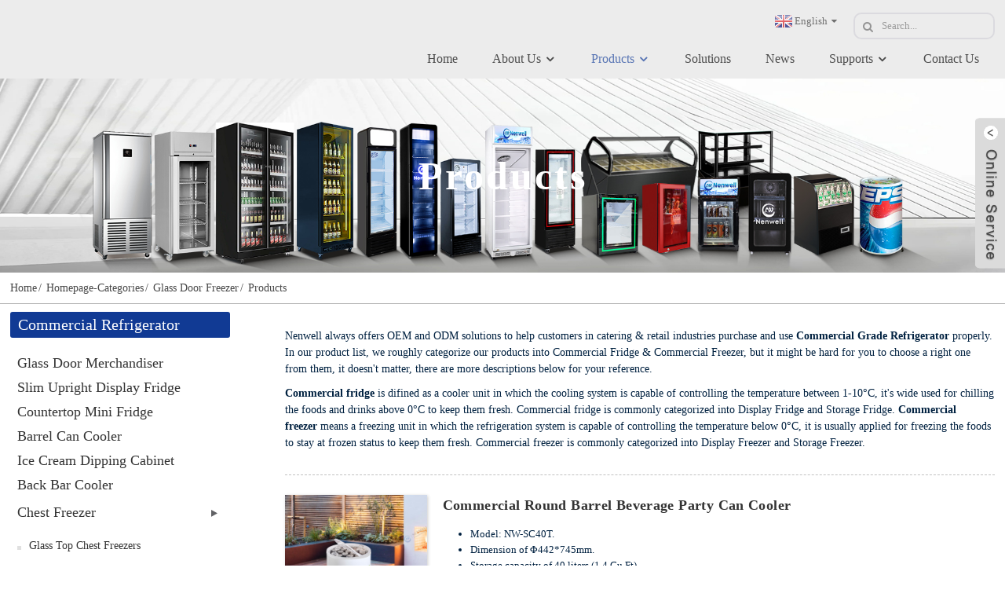

--- FILE ---
content_type: text/html; charset=UTF-8
request_url: http://jw.nenwell.com/commercial-grade-refrigerator/
body_size: 14730
content:
<!DOCTYPE html>
<html dir="ltr" lang="en">
<head>
<!-- Global site tag (gtag.js) - Google Ads: 10834498622 -->
<script async src="https://www.googletagmanager.com/gtag/js?id=AW-10834498622"></script>
<script>
  window.dataLayer = window.dataLayer || [];
  function gtag(){dataLayer.push(arguments);}
  gtag('js', new Date());

  gtag('config', 'AW-10834498622');
</script>
<!-- Event snippet for Website lead conversion page -->
<script>
  gtag('event', 'conversion', {'send_to': 'AW-10834498622/7_VeCNyY840DEL6opa4o'});
</script>
<meta http-equiv="Content-Type" content="text/html; charset=UTF-8" />
<title>Products - China Manufacturer Factory</title>
<meta name="viewport" content="width=device-width,initial-scale=1,minimum-scale=1,maximum-scale=1,user-scalable=no">
<link rel="apple-touch-icon-precomposed" href="">
<meta name="format-detection" content="telephone=no">
<meta name="apple-mobile-web-app-capable" content="yes">
<meta name="apple-mobile-web-app-status-bar-style" content="black">
<link href="https://www.nenwell.com/style/global/style.css" rel="stylesheet">
<link href="https://www.nenwell.com/style/public/public.css" rel="stylesheet">
<link href="https://www.nenwell.com/style/global/fullpage.css" rel="stylesheet">
 
 

<link rel="shortcut icon" href="https://www.nenwell.com/uploads/logo-icon.png" />
<link rel="canonical" href="https://www.nenwell.com/commercial-grade-refrigerator/" />
<meta name="description" content="commercial use refrigerators including freezer cooler and fridge from China factory Nenwell,a manufacturer supplies commercial refrigerator,commercial freezer,commercial cooler and commercial fridge for commerce use." />

<meta name="keywords" itemprop="keywords" content="commercial refrigerator,commercial freezer,commercial cooler,commercial fridge,commercial use fridge,commercial use cooler,commercial use freezer,commercial use refrigerator" />
<!--Start of Tawk.to Script-->
<script type="text/javascript">
// var Tawk_API=Tawk_API||{}, Tawk_LoadStart=new Date();
// (function(){
// var s1=document.createElement("script"),s0=document.getElementsByTagName("script")[0];
// s1.async=true;
// s1.src='https://embed.tawk.to/6041e22e1c1c2a130d652c38/1f00ln2l0';
// s1.charset='UTF-8';
// s1.setAttribute('crossorigin','*');
// s0.parentNode.insertBefore(s1,s0);
// })();
</script>
<!--End of Tawk.to Script-->
</head>
<body>
<div class="container"> 
   <style>
      .section_banner .fp-tableCell{    display: block;}
   </style>
 
     <header class="web_head index_web_head">
        <nav class="nav_wrap index_layout">
          <figure class="logo"> 
          <a href="https://www.nenwell.com/">          </a>
	     </figure>
          <div class="header_right">
            <div class="right_top"> 
              <div class="head-search">
              <form action="https://www.nenwell.com/index.php" method="get">
            <input class="search-ipt" name="s" placeholder="Search..." />
			<input type="hidden" name="cat" value="490"/>
           <input class="search-btn" type="submit" value="&#xf002;"  />
          </form>  
            </div>
               <!--change-language-->
              <div class="change-language ensemble">
  <div class="change-language-info">
    <div class="change-language-title medium-title">
       <div class="language-flag language-flag-en"><a href="https://www.nenwell.com"><b class="country-flag"></b><span>English</span> </a></div>
       <b class="language-icon"></b> 
    </div>
	<div class="change-language-cont sub-content">
        <div class="empty"></div>
    </div>
  </div>
</div>
<!--theme438--> 
              <!--change-language--> 
          </div>
             <ul class="head_nav">
              <li id="menu-item-293" class="menu-item menu-item-type-custom menu-item-object-custom menu-item-home menu-item-293"><a href="https://www.nenwell.com/">Home</a></li>
<li id="menu-item-10820" class="menu-item menu-item-type-custom menu-item-object-custom menu-item-10820"><a href="/about-us-nenwell-refrigeration-2/">About Us</a>
<ul class="sub-menu">
	<li id="menu-item-8650" class="menu-item menu-item-type-post_type menu-item-object-page menu-item-8650"><a href="https://www.nenwell.com/about-us-nenwell-refrigeration-2/">About Nenwell</a></li>
	<li id="menu-item-8647" class="menu-item menu-item-type-post_type menu-item-object-page menu-item-8647"><a href="https://www.nenwell.com/as-you-wish/">100% Satisfaction</a></li>
	<li id="menu-item-8646" class="menu-item menu-item-type-post_type menu-item-object-page menu-item-8646"><a href="https://www.nenwell.com/call-us-today/">Contact Us Now</a></li>
</ul>
</li>
<li id="menu-item-6944" class="menu-item menu-item-type-custom menu-item-object-custom nav-current menu-item-6944"><a href="/commercial-grade-refrigerator/">Products</a>
<ul class="sub-menu">
	<li id="menu-item-10511" class="menu-item menu-item-type-taxonomy menu-item-object-category menu-item-10511"><a href="https://www.nenwell.com/china-factory-glass-merchandiser-refrigerated-merchandiser-cooler/">Glass Door Merchandiser</a></li>
	<li id="menu-item-1476" class="menu-item menu-item-type-taxonomy menu-item-object-category menu-item-1476"><a href="https://www.nenwell.com/slim-upright-glass-door-display-coolers-and-fridges/">Slim Upright Display Fridge</a></li>
	<li id="menu-item-2842" class="menu-item menu-item-type-taxonomy menu-item-object-category menu-item-2842"><a href="https://www.nenwell.com/commercial-countertop-mini-display-fridges-and-coolers/">Countertop Mini Fridge</a></li>
	<li id="menu-item-10514" class="menu-item menu-item-type-taxonomy menu-item-object-category menu-item-10514"><a href="https://www.nenwell.com/cake-display-fridges-and-coolers/">Bakery and Cake Display</a>
	<ul class="sub-menu">
		<li id="menu-item-10515" class="menu-item menu-item-type-taxonomy menu-item-object-category menu-item-10515"><a href="https://www.nenwell.com/pastry-and-bakery-cake-countertop-fridge/">Countertop Cake Fridge</a></li>
		<li id="menu-item-10518" class="menu-item menu-item-type-taxonomy menu-item-object-category menu-item-10518"><a href="https://www.nenwell.com/refrigerated-bakery-cabinet-case/">Refrigerated bakery Cases</a></li>
		<li id="menu-item-10517" class="menu-item menu-item-type-taxonomy menu-item-object-category menu-item-10517"><a href="https://www.nenwell.com/free-floor-standing-cake-cabinet-fridge/">Freestanding Cake Cabinet</a></li>
		<li id="menu-item-10519" class="menu-item menu-item-type-taxonomy menu-item-object-category menu-item-10519"><a href="https://www.nenwell.com/refrigerated-4-sided-glass-cabinets-display-fridge-cooler/">Overall Glass Refrigerated Cabinets</a></li>
		<li id="menu-item-10520" class="menu-item menu-item-type-taxonomy menu-item-object-category menu-item-10520"><a href="https://www.nenwell.com/round-rotary-cake-fridge-showcase-cabinet/">Round Rotary Cake Showcase</a></li>
		<li id="menu-item-10516" class="menu-item menu-item-type-taxonomy menu-item-object-category menu-item-10516"><a href="https://www.nenwell.com/heated-countertop-display-food-warmer/">Countertop Display Food Warmer</a></li>
	</ul>
</li>
	<li id="menu-item-2619" class="menu-item menu-item-type-taxonomy menu-item-object-category menu-item-2619"><a href="https://www.nenwell.com/can-cooler/">Barrel Can Cooler</a></li>
	<li id="menu-item-2731" class="menu-item menu-item-type-taxonomy menu-item-object-category menu-item-2731"><a href="https://www.nenwell.com/ice-cream-dipping-cabinets/">Ice Cream Dipping Cabinet</a></li>
	<li id="menu-item-1612" class="menu-item menu-item-type-taxonomy menu-item-object-category menu-item-1612"><a href="https://www.nenwell.com/back-bar-cooler-and-back-bar-fridge/">Back Bar Cooler</a></li>
	<li id="menu-item-10513" class="menu-item menu-item-type-taxonomy menu-item-object-category menu-item-10513"><a href="https://www.nenwell.com/commercial-chest-freezers/">Chest Freezer</a></li>
	<li id="menu-item-10512" class="menu-item menu-item-type-taxonomy menu-item-object-category menu-item-10512"><a href="https://www.nenwell.com/china-factory-commercial-reach-in-fridge-refrigerator-freezer/">Reach-In and Under Counter</a></li>
</ul>
</li>
<li id="menu-item-7519" class="menu-item menu-item-type-post_type menu-item-object-page menu-item-7519"><a href="https://www.nenwell.com/refrigerator-solutions/">Solutions</a></li>
<li id="menu-item-362" class="menu-item menu-item-type-custom menu-item-object-custom menu-item-362"><a href="https://www.nenwell.com/news/">News</a></li>
<li id="menu-item-7343" class="menu-item menu-item-type-post_type menu-item-object-page menu-item-7343"><a href="https://www.nenwell.com/supports/">Supports</a>
<ul class="sub-menu">
	<li id="menu-item-7468" class="menu-item menu-item-type-post_type menu-item-object-page menu-item-7468"><a href="https://www.nenwell.com/manufacturing/">Manufacturing</a></li>
	<li id="menu-item-7362" class="menu-item menu-item-type-post_type menu-item-object-page menu-item-7362"><a href="https://www.nenwell.com/customizing-and-branding/">Customizing &#038; Branding</a></li>
	<li id="menu-item-7344" class="menu-item menu-item-type-post_type menu-item-object-page menu-item-7344"><a href="https://www.nenwell.com/shipping/">Shipping</a></li>
	<li id="menu-item-7454" class="menu-item menu-item-type-post_type menu-item-object-page menu-item-7454"><a href="https://www.nenwell.com/warranty-service/">Warranty &#038; Service</a></li>
	<li id="menu-item-865" class="menu-item menu-item-type-post_type menu-item-object-page menu-item-865"><a href="https://www.nenwell.com/faq/">FAQ</a></li>
	<li id="menu-item-7497" class="menu-item menu-item-type-post_type menu-item-object-page menu-item-7497"><a href="https://www.nenwell.com/download/">Download</a></li>
</ul>
</li>
<li id="menu-item-353" class="menu-item menu-item-type-post_type menu-item-object-page menu-item-353"><a href="https://www.nenwell.com/contact-us/">Contact Us</a></li>
            </ul>
          </div>
         </nav>
    </header>
    
        <!-- sys_sub_head -->
    <div class="page_banner_slider page_banner_slider_2">
         <img src="https://www.nenwell.com/uploads/1-Commercial-Refrigerator.jpg" />



      <h1>Products</h1>
  </div>
    <ul class="path_bar">
        <div class="index_layout">
       <li> <a itemprop="breadcrumb" href="https://www.nenwell.com">Home</a></li><li> <a itemprop="breadcrumb" href="https://www.nenwell.com/homepage-categories/" title="Homepage-categories">Homepage-categories</a> </li><li> <a itemprop="breadcrumb" href="https://www.nenwell.com/commercial-upright-glass-door-display-freezers/" title="Glass Door Freezer">Glass Door Freezer</a> </li><li> <a href="#">Products</a></li>
       </div>
    </ul>
    <!-- page-layout start -->
  <section class="web_main page_main">
    <!-- page里面 如果有侧栏就用 index_layout  没有侧栏就用layout-->
    <div class="index_layout">
      
            <h4 class="pdgate_side">Product Gategory</h4>
          
     
         <aside class="aside">
  <section class="aside-wrap">
    <section class="side-widget">
    <div class="side-tit-bar">
       <h2 class="side-tit"><a href="https://www.nenwell.com/commercial-refrigerator/">Commercial Refrigerator</a></h2>
    </div>
    <ul class="side-cate">
      <li id="menu-item-10118" class="menu-item menu-item-type-taxonomy menu-item-object-category menu-item-10118"><a href="https://www.nenwell.com/china-factory-glass-merchandiser-refrigerated-merchandiser-cooler/">Glass Door Merchandiser</a></li>
<li id="menu-item-10500" class="menu-item menu-item-type-taxonomy menu-item-object-category menu-item-10500"><a href="https://www.nenwell.com/slim-upright-glass-door-display-coolers-and-fridges/">Slim Upright Display Fridge</a></li>
<li id="menu-item-2843" class="menu-item menu-item-type-taxonomy menu-item-object-category menu-item-2843"><a href="https://www.nenwell.com/commercial-countertop-mini-display-fridges-and-coolers/">Countertop Mini Fridge</a></li>
<li id="menu-item-2622" class="menu-item menu-item-type-taxonomy menu-item-object-category menu-item-2622"><a href="https://www.nenwell.com/can-cooler/">Barrel Can Cooler</a></li>
<li id="menu-item-2732" class="menu-item menu-item-type-taxonomy menu-item-object-category menu-item-2732"><a href="https://www.nenwell.com/ice-cream-dipping-cabinets/">Ice Cream Dipping Cabinet</a></li>
<li id="menu-item-1595" class="menu-item menu-item-type-taxonomy menu-item-object-category menu-item-1595"><a href="https://www.nenwell.com/back-bar-cooler-and-back-bar-fridge/">Back Bar Cooler</a></li>
<li id="menu-item-10295" class="menu-item menu-item-type-taxonomy menu-item-object-category menu-item-10295"><a href="https://www.nenwell.com/commercial-chest-freezers/">Chest Freezer</a>
<ul class="sub-menu">
	<li id="menu-item-1591" class="menu-item menu-item-type-taxonomy menu-item-object-category menu-item-1591"><a href="https://www.nenwell.com/commercial-glass-top-display-chest-freezers/">Glass Top Chest Freezers</a></li>
	<li id="menu-item-1598" class="menu-item menu-item-type-taxonomy menu-item-object-category menu-item-1598"><a href="https://www.nenwell.com/commercial-deep-storage-chest-freezers/">Storage Chest Freezer</a></li>
</ul>
</li>
<li id="menu-item-10501" class="product_new_11 menu-item menu-item-type-taxonomy menu-item-object-category menu-item-10501"><a href="https://www.nenwell.com/cake-display-fridges-and-coolers/">Bakery and Cake Display</a>
<ul class="sub-menu">
	<li id="menu-item-10502" class="menu-item menu-item-type-taxonomy menu-item-object-category menu-item-10502"><a href="https://www.nenwell.com/pastry-and-bakery-cake-countertop-fridge/">Countertop Cake Fridge</a></li>
	<li id="menu-item-10505" class="menu-item menu-item-type-taxonomy menu-item-object-category menu-item-10505"><a href="https://www.nenwell.com/refrigerated-bakery-cabinet-case/">Refrigerated bakery Cases</a></li>
	<li id="menu-item-10504" class="menu-item menu-item-type-taxonomy menu-item-object-category menu-item-10504"><a href="https://www.nenwell.com/free-floor-standing-cake-cabinet-fridge/">Freestanding Cake Cabinet</a></li>
	<li id="menu-item-10506" class="menu-item menu-item-type-taxonomy menu-item-object-category menu-item-10506"><a href="https://www.nenwell.com/refrigerated-4-sided-glass-cabinets-display-fridge-cooler/">Overall Glass Refrigerated Cabinets</a></li>
	<li id="menu-item-10507" class="menu-item menu-item-type-taxonomy menu-item-object-category menu-item-10507"><a href="https://www.nenwell.com/round-rotary-cake-fridge-showcase-cabinet/">Round Rotary Cake Showcase</a></li>
	<li id="menu-item-10503" class="menu-item menu-item-type-taxonomy menu-item-object-category menu-item-10503"><a href="https://www.nenwell.com/heated-countertop-display-food-warmer/">Countertop Display Food Warmer</a></li>
</ul>
</li>
<li id="menu-item-10496" class="menu-item menu-item-type-taxonomy menu-item-object-category menu-item-10496"><a href="https://www.nenwell.com/china-factory-commercial-reach-in-fridge-refrigerator-freezer/">Reach-In and Under Counter</a></li>
<li id="menu-item-10538" class="product_new_11 menu-item menu-item-type-taxonomy menu-item-object-category menu-item-10538"><a href="https://www.nenwell.com/kitchen-equipment/">Kitchen Equipment</a>
<ul class="sub-menu">
	<li id="menu-item-10803" class="menu-item menu-item-type-taxonomy menu-item-object-category menu-item-10803"><a href="https://www.nenwell.com/nenwell-amazon-online-shop/">Amazon Online Sales</a></li>
</ul>
</li>
<li id="menu-item-10267" class="product_new_11 menu-item menu-item-type-taxonomy menu-item-object-category menu-item-10267"><a href="https://www.nenwell.com/super-market-refrigeration/">Supermarket Refrigeration</a>
<ul class="sub-menu">
	<li id="menu-item-10510" class="menu-item menu-item-type-taxonomy menu-item-object-category menu-item-10510"><a href="https://www.nenwell.com/open-air-curtain-multideck-display-fridge-cooler/">Open Air Multideck Cooler</a></li>
	<li id="menu-item-10508" class="menu-item menu-item-type-taxonomy menu-item-object-category menu-item-10508"><a href="https://www.nenwell.com/supermarket-dual-temp-multideck-cabinet/">Dual Temp Multideck Cabinet</a></li>
	<li id="menu-item-10269" class="menu-item menu-item-type-taxonomy menu-item-object-category menu-item-10269"><a href="https://www.nenwell.com/commercial-round-island-open-display-fridge-cooler/">Round Island Open Fridge</a></li>
	<li id="menu-item-10268" class="menu-item menu-item-type-taxonomy menu-item-object-category menu-item-10268"><a href="https://www.nenwell.com/supermarket-deli-display-fridges-and-coolers/">Cold Food Deli Case</a></li>
	<li id="menu-item-10270" class="menu-item menu-item-type-taxonomy menu-item-object-category menu-item-10270"><a href="https://www.nenwell.com/butcher-fresh-meat-display-fridge-counter/">Fresh Meat Display Counter</a></li>
	<li id="menu-item-10509" class="menu-item menu-item-type-taxonomy menu-item-object-category menu-item-10509"><a href="https://www.nenwell.com/fish-ice-table-and-seafood-ice-counter/">Fish and Seafood Ice Counter</a></li>
	<li id="menu-item-10499" class="menu-item menu-item-type-taxonomy menu-item-object-category menu-item-10499"><a href="https://www.nenwell.com/supermarket-island-chest-freezer/">Island Chest Freezer</a></li>
</ul>
</li>
<li id="menu-item-10525" class="product_new_11 menu-item menu-item-type-taxonomy menu-item-object-category menu-item-10525"><a href="https://www.nenwell.com/medical-refrigerator-and-pharmacy-fridge/">Medical Refrigerator</a>
<ul class="sub-menu">
	<li id="menu-item-10528" class="menu-item menu-item-type-taxonomy menu-item-object-category menu-item-10528"><a href="https://www.nenwell.com/pharmacy-vaccine-laboratory-fridges/">Pharmacy Fridge</a></li>
	<li id="menu-item-10526" class="menu-item menu-item-type-taxonomy menu-item-object-category menu-item-10526"><a href="https://www.nenwell.com/blood-bank-refrigerator-price/">Blood Bank Refrigerator</a></li>
	<li id="menu-item-10527" class="menu-item menu-item-type-taxonomy menu-item-object-category menu-item-10527"><a href="https://www.nenwell.com/ice-lined-ilr-refrigerators/">Ice-Lined Refrigerator</a></li>
	<li id="menu-item-11532" class="menu-item menu-item-type-taxonomy menu-item-object-category menu-item-11532"><a href="https://www.nenwell.com/laboratory-refrigerator/">Laboratory Refrigerator</a></li>
	<li id="menu-item-10529" class="menu-item menu-item-type-taxonomy menu-item-object-category menu-item-10529"><a href="https://www.nenwell.com/ultra-low-temperature-ult-freezers/">Ultra Low Freezer</a></li>
</ul>
</li>
<li id="menu-item-10530" class="product_new_11 menu-item menu-item-type-taxonomy menu-item-object-category menu-item-10530"><a href="https://www.nenwell.com/fridge-accessories/">Fridge Accessories</a>
<ul class="sub-menu">
	<li id="menu-item-10531" class="menu-item menu-item-type-taxonomy menu-item-object-category menu-item-10531"><a href="https://www.nenwell.com/compex-stainless-steel-slide-rails/">Compex Slide Rails</a></li>
	<li id="menu-item-10532" class="menu-item menu-item-type-taxonomy menu-item-object-category menu-item-10532"><a href="https://www.nenwell.com/compressor/">Compressor</a></li>
	<li id="menu-item-10536" class="menu-item menu-item-type-taxonomy menu-item-object-category menu-item-10536"><a href="https://www.nenwell.com/fan-motors/">Fan Motors</a></li>
	<li id="menu-item-10537" class="menu-item menu-item-type-taxonomy menu-item-object-category menu-item-10537"><a href="https://www.nenwell.com/heater/">Heater</a></li>
</ul>
</li>
    </ul>
  </section>
  

  
  
  
  <!--<section class="side-widget">-->
  <!--  <div class="side-tit-bar">-->
  <!--     <h2 class="side-tit"><a href="https://www.nenwell.com/medical-refrigerator/">Medical Refrigerator</a></h2>-->
  <!--  </div>-->
  <!--  <ul class="side-cate">-->
  <!--    <li id="menu-item-6510" class="menu-item menu-item-type-taxonomy menu-item-object-category menu-item-6510"><a href="https://www.nenwell.com/blood-bank-refrigerator-price/">Blood Bank Refrigerator</a></li>
<li id="menu-item-6511" class="menu-item menu-item-type-taxonomy menu-item-object-category menu-item-6511"><a href="https://www.nenwell.com/ice-lined-ilr-refrigerators/">Ice-Lined Refrigerator</a></li>
<li id="menu-item-6512" class="menu-item menu-item-type-taxonomy menu-item-object-category menu-item-6512"><a href="https://www.nenwell.com/pharmacy-vaccine-laboratory-fridges/">Pharmacy Fridge</a></li>
<li id="menu-item-6513" class="menu-item menu-item-type-taxonomy menu-item-object-category menu-item-6513"><a href="https://www.nenwell.com/ultra-low-temperature-ult-freezers/">Ultra Low Freezer</a></li>
-->
  <!--  </ul>-->
  <!--</section>-->
  
  <!--    <section class="side-widget">-->
  <!--  <div class="side-tit-bar">-->
  <!--     <h2 class="side-tit"><a href="https://www.nenwell.com/super-market-refrigeration/">Supermarket refrigeration</a></h2>-->
  <!--  </div>-->

  <!--</section>-->
  
  
  <!--  <section class="side-widget">-->
  <!--  <div class="side-tit-bar">-->
  <!--     <h2 class="side-tit"><a href="https://www.nenwell.com/kitchen-equipment/">Kitchen Equipment</a></h2>-->
  <!--  </div>-->

  <!--</section>-->
  
  
  <!--  <section class="side-widget">-->
  <!--  <div class="side-tit-bar">-->
  <!--     <h2 class="side-tit"><a href="https://www.nenwell.com/compex-stainless-steel-slide-rails/">Compex Slide Rails</a></h2>-->
  <!--  </div>-->

  <!--</section>-->
  
  
  <!--<section class="side-widget">-->
  <!--  <div class="side-tit-bar">-->
  <!--     <h2 class="side-tit"><a href="https://www.nenwell.com/fridge-accessories/">Fridge Accessories</a></h2>-->
  <!--  </div>-->
  <!--  <ul class="side-cate">-->
  <!--    <li id="menu-item-4306" class="menu-item menu-item-type-taxonomy menu-item-object-category menu-item-4306"><a href="https://www.nenwell.com/fan-motors/">Fan Motors</a></li>
<li id="menu-item-4304" class="menu-item menu-item-type-taxonomy menu-item-object-category menu-item-4304"><a href="https://www.nenwell.com/compressor/">Compressor</a></li>
-->
  <!--  </ul>-->
  <!--</section>-->
   
    </section>
</aside> 
    <!-- main start -->
    <section class="main">
<!--<hr>-->
    <div class="products_desc products_desc2">
        <p><p>Nenwell always offers OEM and ODM solutions to help customers in catering &amp; retail industries purchase and use <strong>Commercial Grade Refrigerator</strong> properly. In our product list, we roughly categorize our products into Commercial Fridge &amp; Commercial Freezer, but it might be hard for you to choose a right one from them, it doesn't matter, there are more descriptions below for your reference.</p>
<p><strong>Commercial fridge</strong> is difined as a cooler unit in which the cooling system is capable of controlling the temperature between 1-10°C, it's wide used for chilling the foods and drinks above 0°C to keep them fresh. Commercial fridge is commonly categorized into Display Fridge and Storage Fridge. <strong>Commercial freezer</strong> means a freezing unit in which the refrigeration system is capable of controlling the temperature below 0°C, it is usually applied for freezing the foods to stay at frozen status to keep them fresh. Commercial freezer is commonly categorized into Display Freezer and Storage Freezer.</p></p>
    </div>
<hr>
        <div class="product-list">
          <ul class="product_items flex_wrap">
                                   <li class="product_list_item">
                            <figure>
                            <span class="item_img">
                                <a href="https://www.nenwell.com/commercial-round-barrel-beverage-party-can-cooler-sc-50t-product/" title="Commercial Round Barrel Beverage Party Can Cooler"><img src="https://www.nenwell.com/uploads/NW-SC40T.jpg" alt="Commercial Round Barrel Beverage Party Can Cooler"></a>
                                
                                        </span>
                                <figcaption>
                                    <div class="item_information">
                                        <h3 class="item_title"><a href="https://www.nenwell.com/commercial-round-barrel-beverage-party-can-cooler-sc-50t-product/"
                                                                  title="Commercial Round Barrel Beverage Party Can Cooler">Commercial Round Barrel Beverage Party Can Cooler</a>
                                        </h3>
                                        <div class="item_info"><ul>
<li>Model: NW-SC40T.</li>
<li>Dimension of Φ442*745mm.</li>
<li>Storage capacity of 40 liters (1.4 Cu.Ft).</li>
<li>Store 50 cans of beverage.</li>
<li>Can-shaped design looks stunning &amp; artistic.</li>
<li>Serve drinks at barbecue, carnival or other events</li>
<li>Controllable temperature between 2°C and 10°C.</li>
<li>Stays cold without power for several hours.</li>
<li>Small size allow to be located anywhere.</li>
<li>The exterior can be pasted with your logo and patterns.</li>
<li>Can be used for a gift to help promote your brand image.</li>
<li>Glass top lid comes with excellent thermal insulation.</li>
<li>Removable basket for easy cleaning and replacement.</li>
<li>Comes with 4 casters for easy moving.</li>
</ul>
</div>
                                    </div>
                                    <div class="product_btns">
                                        <a href="javascript:" class="priduct_btn_inquiry add_email12">inquiry</a><a
                                                href="https://www.nenwell.com/commercial-round-barrel-beverage-party-can-cooler-sc-50t-product/"
                                                class="priduct_btn_detail">detail</a>
                                    </div>
                                </figcaption>
                            </figure>
                        </li>
                                   <li class="product_list_item">
                            <figure>
                            <span class="item_img">
                                <a href="https://www.nenwell.com/vonci-1610w-commercial-coffee-maker-and12-cup-drip-coffee-machine-industrial-coffee-maker-for-offices-product/" title="VONCI 1610W Commercial Coffee Maker and12 Cup Drip Coffee Machine &#038; Industrial Coffee Maker for Offices"><img src="https://www.nenwell.com/uploads/Commercial-Coffee-Maker.jpg" alt="VONCI 1610W Commercial Coffee Maker and12 Cup Drip Coffee Machine &#038; Industrial Coffee Maker for Offices"></a>
                                
                                        </span>
                                <figcaption>
                                    <div class="item_information">
                                        <h3 class="item_title"><a href="https://www.nenwell.com/vonci-1610w-commercial-coffee-maker-and12-cup-drip-coffee-machine-industrial-coffee-maker-for-offices-product/"
                                                                  title="VONCI 1610W Commercial Coffee Maker and12 Cup Drip Coffee Machine &#038; Industrial Coffee Maker for Offices">VONCI 1610W Commercial Coffee Maker and12 Cup Drip Coffee Machine &#038; Industrial Coffee Maker for Offices</a>
                                        </h3>
                                        <div class="item_info"><ul>
<li>Brand: VONCI</li>
<li>Storage capacity: 2.8 Liters</li>
<li>Material：Stainless Steel</li>
<li>Item Weight：13.67 Pounds</li>
<li>Wattage：1610 watts</li>
<li>Product Dimensions：14&#8243;D x 8.2&#8243;W x 16.5&#8243;H</li>
<li>Color：2 Warmers</li>
<li>Coffee Maker Type：Drip Coffee Machine</li>
<li>Included Components：Carafe, Filter</li>
<li>Operation Mode：Semi-Automatic</li>
<li>Voltage：110 Volts</li>
<li>Manufacture Year：2025</li>
<li>Coffee Input Type：Ground</li>
<li>Power Source：AC</li>
<li>ASIN：B0FP48JCJB</li>
</ul>
</div>
                                    </div>
                                    <div class="product_btns">
                                        <a href="javascript:" class="priduct_btn_inquiry add_email12">inquiry</a><a
                                                href="https://www.nenwell.com/vonci-1610w-commercial-coffee-maker-and12-cup-drip-coffee-machine-industrial-coffee-maker-for-offices-product/"
                                                class="priduct_btn_detail">detail</a>
                                    </div>
                                </figcaption>
                            </figure>
                        </li>
                                   <li class="product_list_item">
                            <figure>
                            <span class="item_img">
                                <a href="https://www.nenwell.com/13188-product/" title="Commercial glass door beverage cabinet KLG series"><img src="https://www.nenwell.com/uploads/NW-KLG1880.png" alt="Commercial glass door beverage cabinet KLG series"></a>
                                
                                        </span>
                                <figcaption>
                                    <div class="item_information">
                                        <h3 class="item_title"><a href="https://www.nenwell.com/13188-product/"
                                                                  title="Commercial glass door beverage cabinet KLG series">Commercial glass door beverage cabinet KLG series</a>
                                        </h3>
                                        <div class="item_info"><ul>
<li>Model: NW-KLG1880.</li>
<li>Storage capacity: 1530 liters.</li>
<li>Fan cooling-Nofrost</li>
<li>Upright quad door display refrigerator.</li>
<li>Different size options are available.</li>
<li>For commercial cooling storage and display.</li>
<li>High-performance and long lifespan.</li>
<li>Multiple shelve are adjustable.</li>
<li>Door panels are made of tempered glass.</li>
<li>Door auto closing type is optional.</li>
<li>Door lock is optional on request.</li>
<li>Stainless steel exterior and aluminum interior.</li>
<li>Powder coating surface.</li>
<li>White and custom colors are available.</li>
<li>Low noise and energy consumption.</li>
<li>Copper evaporator</li>
<li>Internal LED light</li>
</ul>
</div>
                                    </div>
                                    <div class="product_btns">
                                        <a href="javascript:" class="priduct_btn_inquiry add_email12">inquiry</a><a
                                                href="https://www.nenwell.com/13188-product/"
                                                class="priduct_btn_detail">detail</a>
                                    </div>
                                </figcaption>
                            </figure>
                        </li>
                                   <li class="product_list_item">
                            <figure>
                            <span class="item_img">
                                <a href="https://www.nenwell.com/ice-cream-display-freezer-countertop-type-product/" title="Novel Ice Cream Display Freezer Countertop Type for NW- SC86BT"><img src="https://www.nenwell.com/uploads/Countertop-Display-Freezer-with-light-258x3001.jpg" alt="Novel Ice Cream Display Freezer Countertop Type for NW- SC86BT"></a>
                                
                                        </span>
                                <figcaption>
                                    <div class="item_information">
                                        <h3 class="item_title"><a href="https://www.nenwell.com/ice-cream-display-freezer-countertop-type-product/"
                                                                  title="Novel Ice Cream Display Freezer Countertop Type for NW- SC86BT">Novel Ice Cream Display Freezer Countertop Type for NW- SC86BT</a>
                                        </h3>
                                        <div class="item_info"><ul>
<li>Product: Countertop Display Freezer with Glass Door</li>
<li>Factory Model: NW-SC86BT</li>
<li>Digital Temperature Control</li>
<li>Smooth, white, pre-painted steel interior</li>
<li>Double tempered glass hinged door</li>
<li>Adjustable wheels and skids</li>
<li>LED lighting</li>
<li>Ideal for ice cream and frozen</li>
<li>Indoor temperature: -18°C to -24°C</li>
<li>Capacity: 70 Liters</li>
<li>Grills : 2 removable</li>
<li>Refrigerant : R290</li>
<li>Voltage: 220V-50Hz</li>
<li>Amperage: 1.6A</li>
<li>Consumption: 352W</li>
<li>Weight: 43kg</li>
<li>Measurements: 600x520x845 mm</li>
</ul>
</div>
                                    </div>
                                    <div class="product_btns">
                                        <a href="javascript:" class="priduct_btn_inquiry add_email12">inquiry</a><a
                                                href="https://www.nenwell.com/ice-cream-display-freezer-countertop-type-product/"
                                                class="priduct_btn_detail">detail</a>
                                    </div>
                                </figcaption>
                            </figure>
                        </li>
                                   <li class="product_list_item">
                            <figure>
                            <span class="item_img">
                                <a href="https://www.nenwell.com/commercial-upright-quad-door-display-fridge-with-direct-cooling-system-product/" title="Commercial Upright Quad Door Display Fridge With Fan Cooling System"><img src="https://www.nenwell.com/uploads/NW-KLG2508.png" alt="Commercial Upright Quad Door Display Fridge With Fan Cooling System"></a>
                                
                                        </span>
                                <figcaption>
                                    <div class="item_information">
                                        <h3 class="item_title"><a href="https://www.nenwell.com/commercial-upright-quad-door-display-fridge-with-direct-cooling-system-product/"
                                                                  title="Commercial Upright Quad Door Display Fridge With Fan Cooling System">Commercial Upright Quad Door Display Fridge With Fan Cooling System</a>
                                        </h3>
                                        <div class="item_info"><ul>
<li>Model: NW-KLG750/1253/1880/2508.</li>
<li>Storage capacity: 600/1000/1530/2060 liters.</li>
<li>Fan cooling-Nofrost</li>
<li>Upright quad door display refrigerator.</li>
<li>Different size options are available.</li>
<li>For commercial cooling storage and display.</li>
<li>High-performance and long lifespan.</li>
<li>Multiple shelve are adjustable.</li>
<li>Door panels are made of tempered glass.</li>
<li>Door auto closing type is optional.</li>
<li>Door lock is optional on request.</li>
<li>Stainless steel exterior and aluminum interior.</li>
<li>Powder coating surface.</li>
<li>White and custom colors are available.</li>
<li>Low noise and energy consumption.</li>
<li>Copper evaporator</li>
<li>Internal LED light</li>
</ul>
</div>
                                    </div>
                                    <div class="product_btns">
                                        <a href="javascript:" class="priduct_btn_inquiry add_email12">inquiry</a><a
                                                href="https://www.nenwell.com/commercial-upright-quad-door-display-fridge-with-direct-cooling-system-product/"
                                                class="priduct_btn_detail">detail</a>
                                    </div>
                                </figcaption>
                            </figure>
                        </li>
                                   <li class="product_list_item">
                            <figure>
                            <span class="item_img">
                                <a href="https://www.nenwell.com/commercial-upright-single-glass-door-display-chiller-fridge-product/" title="Commercial Upright Single Glass Door Display Chiller Fridge"><img src="https://www.nenwell.com/uploads/NW-LG310XF.png" alt="Commercial Upright Single Glass Door Display Chiller Fridge"></a>
                                
                                        </span>
                                <figcaption>
                                    <div class="item_information">
                                        <h3 class="item_title"><a href="https://www.nenwell.com/commercial-upright-single-glass-door-display-chiller-fridge-product/"
                                                                  title="Commercial Upright Single Glass Door Display Chiller Fridge">Commercial Upright Single Glass Door Display Chiller Fridge</a>
                                        </h3>
                                        <div class="item_info"><ul>
<li>Model: NW-LG230XF/ 310XF /252DF/ 302DF/352DF/402DF.</li>
<li>Storage capacity: 230/310/252/302/352/402 liters.</li>
<li>Refrigerant:R134a</li>
<li>Shelves:4</li>
<li>For commercial beverage storage and display.</li>
<li>Different size options are available.</li>
<li>High-performance and long lifespan.</li>
</ul>
</div>
                                    </div>
                                    <div class="product_btns">
                                        <a href="javascript:" class="priduct_btn_inquiry add_email12">inquiry</a><a
                                                href="https://www.nenwell.com/commercial-upright-single-glass-door-display-chiller-fridge-product/"
                                                class="priduct_btn_detail">detail</a>
                                    </div>
                                </figcaption>
                            </figure>
                        </li>
                                   <li class="product_list_item">
                            <figure>
                            <span class="item_img">
                                <a href="https://www.nenwell.com/white-commercial-double-door-beverage-display-cabinet-product/" title="White commercial double &#8211; door beverage display cabinet"><img src="https://www.nenwell.com/uploads/NW-LSC1025F.png" alt="White commercial double &#8211; door beverage display cabinet"></a>
                                
                                        </span>
                                <figcaption>
                                    <div class="item_information">
                                        <h3 class="item_title"><a href="https://www.nenwell.com/white-commercial-double-door-beverage-display-cabinet-product/"
                                                                  title="White commercial double &#8211; door beverage display cabinet">White commercial double &#8211; door beverage display cabinet</a>
                                        </h3>
                                        <div class="item_info"><ul>
<li>Model: NW-LSC1025F/1575F</li>
<li>Full tempered glass door version</li>
<li>Storage capacity: 1025 L/1575L</li>
<li>With fan cooling-Nofrost</li>
<li>Upright two glass door merchandiser refrigerator</li>
<li>For commercial drink cooling storage and display</li>
<li>Two sides vertical LED light for standard</li>
<li>Adjustable shelves</li>
<li>Aluminum door frame and handle</li>
</ul>
</div>
                                    </div>
                                    <div class="product_btns">
                                        <a href="javascript:" class="priduct_btn_inquiry add_email12">inquiry</a><a
                                                href="https://www.nenwell.com/white-commercial-double-door-beverage-display-cabinet-product/"
                                                class="priduct_btn_detail">detail</a>
                                    </div>
                                </figcaption>
                            </figure>
                        </li>
                                   <li class="product_list_item">
                            <figure>
                            <span class="item_img">
                                <a href="https://www.nenwell.com/new-high-quality-single-door-display-freezers-product/" title="New High-quality Single-door Display Freezers"><img src="https://www.nenwell.com/uploads/NW-LSC420G.png" alt="New High-quality Single-door Display Freezers"></a>
                                
                                        </span>
                                <figcaption>
                                    <div class="item_information">
                                        <h3 class="item_title"><a href="https://www.nenwell.com/new-high-quality-single-door-display-freezers-product/"
                                                                  title="New High-quality Single-door Display Freezers">New High-quality Single-door Display Freezers</a>
                                        </h3>
                                        <div class="item_info"><ul>
<li>Model: NW-LSC420G</li>
<li>Storage capacity: 420L</li>
<li>With fan cooling system</li>
<li>Upright single swing glass door merchandiser refrigerator</li>
<li>For commercial drink cooling storage and display</li>
</ul>
</div>
                                    </div>
                                    <div class="product_btns">
                                        <a href="javascript:" class="priduct_btn_inquiry add_email12">inquiry</a><a
                                                href="https://www.nenwell.com/new-high-quality-single-door-display-freezers-product/"
                                                class="priduct_btn_detail">detail</a>
                                    </div>
                                </figcaption>
                            </figure>
                        </li>
                                   <li class="product_list_item">
                            <figure>
                            <span class="item_img">
                                <a href="https://www.nenwell.com/full-tempered-glass-door-showcase-cooler-nw-kxg620-product/" title="Full tempered glass door showcase cooler NW-KXG620"><img src="https://www.nenwell.com/uploads/NW-KXG620.png" alt="Full tempered glass door showcase cooler NW-KXG620"></a>
                                
                                        </span>
                                <figcaption>
                                    <div class="item_information">
                                        <h3 class="item_title"><a href="https://www.nenwell.com/full-tempered-glass-door-showcase-cooler-nw-kxg620-product/"
                                                                  title="Full tempered glass door showcase cooler NW-KXG620">Full tempered glass door showcase cooler NW-KXG620</a>
                                        </h3>
                                        <div class="item_info"><ul>
<li>Model:NW-KXG620</li>
<li>Full tempered glass door version</li>
<li>Storage capacity: 400L</li>
<li>Fan cooling-Nofrost</li>
<li>Upright single swing glass door merchandiser refrigerator</li>
<li>For commercial drink cooling storage and display</li>
<li>Two sides vertical LED light for standard</li>
<li>Adjustable shelves</li>
<li>Aluminum door frame and handle</li>
<li>635mm Large capacity depth for beverage storage</li>
<li>Pure copper tube evaporator</li>
</ul>
</div>
                                    </div>
                                    <div class="product_btns">
                                        <a href="javascript:" class="priduct_btn_inquiry add_email12">inquiry</a><a
                                                href="https://www.nenwell.com/full-tempered-glass-door-showcase-cooler-nw-kxg620-product/"
                                                class="priduct_btn_detail">detail</a>
                                    </div>
                                </figcaption>
                            </figure>
                        </li>
                                   <li class="product_list_item">
                            <figure>
                            <span class="item_img">
                                <a href="https://www.nenwell.com/13063-product/" title="Black double door glass beverage cabinet NW-KXG1120"><img src="https://www.nenwell.com/uploads/NW-KXG1120.png" alt="Black double door glass beverage cabinet NW-KXG1120"></a>
                                
                                        </span>
                                <figcaption>
                                    <div class="item_information">
                                        <h3 class="item_title"><a href="https://www.nenwell.com/13063-product/"
                                                                  title="Black double door glass beverage cabinet NW-KXG1120">Black double door glass beverage cabinet NW-KXG1120</a>
                                        </h3>
                                        <div class="item_info"><ul>
<li>Model:NW-KXG1120</li>
<li>Full tempered glass door version</li>
<li>Storage capacity: 800L</li>
<li>Fan cooling-Nofrost</li>
<li>Upright single swing glass door merchandiser refrigerator</li>
<li>For commercial drink cooling storage and display</li>
<li>Two sides vertical LED light for standard</li>
<li>Adjustable shelves</li>
<li>Aluminum door frame and handle</li>
<li>635mm Large capacity depth for beverage storage</li>
<li>Pure copper tube evaporator</li>
</ul>
</div>
                                    </div>
                                    <div class="product_btns">
                                        <a href="javascript:" class="priduct_btn_inquiry add_email12">inquiry</a><a
                                                href="https://www.nenwell.com/13063-product/"
                                                class="priduct_btn_detail">detail</a>
                                    </div>
                                </figcaption>
                            </figure>
                        </li>
                                   <li class="product_list_item">
                            <figure>
                            <span class="item_img">
                                <a href="https://www.nenwell.com/commercial-large-capacity-beverage-coolers-nw-kxg2240-product/" title="Commercial large capacity beverage Coolers NW-KXG2240"><img src="https://www.nenwell.com/uploads/NW-KXG2240.png" alt="Commercial large capacity beverage Coolers NW-KXG2240"></a>
                                
                                        </span>
                                <figcaption>
                                    <div class="item_information">
                                        <h3 class="item_title"><a href="https://www.nenwell.com/commercial-large-capacity-beverage-coolers-nw-kxg2240-product/"
                                                                  title="Commercial large capacity beverage Coolers NW-KXG2240">Commercial large capacity beverage Coolers NW-KXG2240</a>
                                        </h3>
                                        <div class="item_info"><ul>
<li>Model:NW-KXG2240</li>
<li>Full tempered glass door version</li>
<li>Storage capacity: 1650L</li>
<li>Fan cooling-Nofrost</li>
<li>Upright four glass door merchandiser refrigerator</li>
<li>For commercial drink cooling storage and display</li>
<li>Two sides vertical LED light for standard</li>
<li>Adjustable shelves</li>
<li>Aluminum door frame and handle</li>
<li>650mm Large capacity depth for beverage storage</li>
<li>Pure copper tube evaporator</li>
</ul>
</div>
                                    </div>
                                    <div class="product_btns">
                                        <a href="javascript:" class="priduct_btn_inquiry add_email12">inquiry</a><a
                                                href="https://www.nenwell.com/commercial-large-capacity-beverage-coolers-nw-kxg2240-product/"
                                                class="priduct_btn_detail">detail</a>
                                    </div>
                                </figcaption>
                            </figure>
                        </li>
                                   <li class="product_list_item">
                            <figure>
                            <span class="item_img">
                                <a href="https://www.nenwell.com/commercial-vertical-glass-door-display-cabinet-fyp-series-product/" title="Commercial vertical glass &#8211; door display cabinet FYP series"><img src="https://www.nenwell.com/uploads/NW-LSC150FYP.png" alt="Commercial vertical glass &#8211; door display cabinet FYP series"></a>
                                
                                        </span>
                                <figcaption>
                                    <div class="item_information">
                                        <h3 class="item_title"><a href="https://www.nenwell.com/commercial-vertical-glass-door-display-cabinet-fyp-series-product/"
                                                                  title="Commercial vertical glass &#8211; door display cabinet FYP series">Commercial vertical glass &#8211; door display cabinet FYP series</a>
                                        </h3>
                                        <div class="item_info"><ul>
<li>Model:NW-LSC150FYP/360FYP</li>
<li>Full tempered glass door version</li>
<li>Storage capacity: 50/70/208 liters</li>
<li>Fan cooling-Nofrost</li>
<li>Upright single  glass door merchandiser refrigerator</li>
<li>For commercial drink cooling storage and display</li>
<li>Internal LED lighting</li>
<li>Adjustable shelves</li>
</ul>
</div>
                                    </div>
                                    <div class="product_btns">
                                        <a href="javascript:" class="priduct_btn_inquiry add_email12">inquiry</a><a
                                                href="https://www.nenwell.com/commercial-vertical-glass-door-display-cabinet-fyp-series-product/"
                                                class="priduct_btn_detail">detail</a>
                                    </div>
                                </figcaption>
                            </figure>
                        </li>
            
          </ul>
          <div class="products_desc">
<hr>

        <div class="product_footms"></div>
<hr>
    </div>
          <div class="page_bar">
            <div class="pages"><a href='https://www.nenwell.com/commercial-grade-refrigerator/' class='current'>1</a><a href='https://www.nenwell.com/commercial-grade-refrigerator/page/2/'>2</a><a href='https://www.nenwell.com/commercial-grade-refrigerator/page/3/'>3</a><a href='https://www.nenwell.com/commercial-grade-refrigerator/page/4/'>4</a><a href='https://www.nenwell.com/commercial-grade-refrigerator/page/5/'>5</a><a href='https://www.nenwell.com/commercial-grade-refrigerator/page/6/'>6</a><a href="https://www.nenwell.com/commercial-grade-refrigerator/page/2/" > Next > </a><a href='https://www.nenwell.com/commercial-grade-refrigerator/page/38/' class='extend' title='The Last Page'>>></a> <span class='current2'>Page 1 / 38</span></div>
          </div>
          
        </div>
      </section>
    </div>
  </section>
  <!--// page-layout end --> 
 
  <!-- web_footer start -->
      <!-- web_footer start -->

    <footer class="web_footer">
    <div class="index_layout">
      <div class="footer_top">
        <figure class="foot_logo" >
            
           <a href="https://www.nenwell.com/">			<img src="https://www.nenwell.com/uploads/commercial-fridge-china-factory-nenwell-bottom-logo.png" alt="commercial refrigerator factory china factory nenwell bottom logo">
			          </a>
            
        </figure>
        <ul class="foot_sns">
          			<li><a target="_blank" href="https://www.facebook.com/nwrefrigerator"><img src="https://www.nenwell.com/uploads/Facebook.png" alt="Facebook"></a></li>
			<li><a target="_blank" href="https://www.linkedin.com/company/nenwell"><img src="https://www.nenwell.com/uploads/LinkedIn.png" alt="LinkedIn"></a></li>
			<li><a target="_blank" href="https://twitter.com/nwrefrigerator"><img src="https://www.nenwell.com/uploads/Twitter.png" alt="Twitter"></a></li>
			<li><a target="_blank" href="https://www.instagram.com/nwrefrigeration/"><img src="https://www.nenwell.com/uploads/instagram-2.png" alt="instagram"></a></li>
			<li><a target="_blank" href="https://www.pinterest.com/nwrefrigeration/"><img src="https://www.nenwell.com/uploads/pinterest-4.png" alt="pinterest"></a></li>
			<li><a target="_blank" href="https://www.youtube.com/channel/UC96jKKj4FFsvRuEUUK6Ecng/featured"><img src="https://www.nenwell.com/uploads/Youtube.png" alt="Youtube"></a></li>
	        </ul>
      </div>
       
        <div class="foot_service flex_nowrap">
          <div class="foot_item">
               <ul class="foot_nav">
              <li id="menu-item-3331" class="menu-item menu-item-type-custom menu-item-object-custom menu-item-3331"><a href="/">Home</a></li>
<li id="menu-item-1381" class="menu-item menu-item-type-post_type menu-item-object-page menu-item-1381"><a href="https://www.nenwell.com/about-us-2/">About Us</a></li>
<li id="menu-item-1364" class="menu-item menu-item-type-post_type menu-item-object-page menu-item-1364"><a href="https://www.nenwell.com/contact-us/">Contact Us</a></li>
<li id="menu-item-1386" class="menu-item menu-item-type-post_type menu-item-object-page menu-item-1386"><a href="https://www.nenwell.com/faq/">FAQ</a></li>
<li id="menu-item-13204" class="menu-item menu-item-type-custom menu-item-object-custom menu-item-13204"><a href="https://www.nenwell.com/news/were-hiring">We&#8217;re Hiring（人才引进）</a></li>
            </ul>
        </div>
        <div class="foot_item">
             <ul class="foot_nav">
             <li id="menu-item-4315" class="menu-item menu-item-type-custom menu-item-object-custom menu-item-4315"><a href="https://www.nenwell.com/upright-glass-door-display-coolers-and-fridges/">Glass Door Fridge</a></li>
<li id="menu-item-4316" class="menu-item menu-item-type-custom menu-item-object-custom menu-item-4316"><a href="https://www.nenwell.com/back-bar-drink-display-fridges-and-coolers/">Drink Display Fridge</a></li>
<li id="menu-item-4317" class="menu-item menu-item-type-custom menu-item-object-custom menu-item-4317"><a href="https://www.nenwell.com/commercial-countertop-display-fridges-and-coolers/">Countertop Display Fridge</a></li>
<li id="menu-item-4318" class="menu-item menu-item-type-custom menu-item-object-custom menu-item-4318"><a href="https://www.nenwell.com/cake-display-fridges-and-coolers/">Cake Display Fridge</a></li>
<li id="menu-item-4319" class="menu-item menu-item-type-custom menu-item-object-custom menu-item-4319"><a href="https://www.nenwell.com/multideck-display-fridges-and-air-curtain-refrigerators/">Multideck Display Fridge</a></li>
<li id="menu-item-4320" class="menu-item menu-item-type-custom menu-item-object-custom menu-item-4320"><a href="https://www.nenwell.com/deli-display-fridges-and-coolers/">Deli Display Fridge</a></li>
          </ul>
      </div>
      <div class="foot_item">
             <ul class="foot_nav">
             <li id="menu-item-4298" class="menu-item menu-item-type-custom menu-item-object-custom menu-item-4298"><a href="https://www.nenwell.com/butcher-meat-display-fridges/">Meat display fridge</a></li>
<li id="menu-item-4299" class="menu-item menu-item-type-custom menu-item-object-custom menu-item-4299"><a href="https://www.nenwell.com/commercial-upright-glass-door-display-freezers/">Glass door freezer</a></li>
<li id="menu-item-4300" class="menu-item menu-item-type-custom menu-item-object-custom menu-item-4300"><a href="https://www.nenwell.com/commercial-ice-cream-display-freezers/">Ice cream display freezer</a></li>
<li id="menu-item-4301" class="menu-item menu-item-type-custom menu-item-object-custom menu-item-4301"><a href="https://www.nenwell.com/commercial-upright-stainless-steel-storage-reach-in-freezers/">Reach-in freezer</a></li>
<li id="menu-item-4302" class="menu-item menu-item-type-custom menu-item-object-custom menu-item-4302"><a href="https://www.nenwell.com/commercial-compact-under-counter-storage-freezers/">Under counter freezer</a></li>
<li id="menu-item-4303" class="menu-item menu-item-type-custom menu-item-object-custom menu-item-4303"><a href="https://www.nenwell.com/commercial-glass-top-display-chest-freezers/">Display chest freezer</a></li>
          </ul>
      </div>
      <div class="foot_item">
           <ul class="foot_nav">
          <li id="menu-item-1384" class="menu-item menu-item-type-taxonomy menu-item-object-news_catalog menu-item-1384"><a href="https://www.nenwell.com/news_catalog/industry-news/">Industry News</a></li>
<li id="menu-item-1385" class="menu-item menu-item-type-taxonomy menu-item-object-news_catalog menu-item-1385"><a href="https://www.nenwell.com/news_catalog/company-news/">Company News</a></li>
        </ul>
    </div>
        <div class="foot_item foot_contact_item">
          <ul class="foot_contact">
             <li class="foot_phone"><a href="tel:+86-757-8585 6069">Tel: +86-757-8585 6069</a></li>             <li class="foot_email"><a href="mailto:nw@nenwell.com">nw@nenwell.com</a></li>          </ul>
          <div class="copyright">	
         				
				<script type="text/javascript" src="//www.globalso.site/livechat.js"></script>		
		</div>
		
       </div>
        </div>
    </div>
  <div class="footer_padding">
      <div class="guanjianci3" style="color: #fff;text-align: center;">
<p><a href="/sitemap.xml">Sitemap</a> | © Copyright - 2016 - 2022 By Nenwell Refrigeration. All Rights Reserved. </p>
<p><a href="/featured/">Hot Products</a> : <a href="https://www.nenwell.com/refrigeration-products/" title="Refrigeration Products">Refrigeration Products</a>  | <a href="https://www.nenwell.com/countertop-refrigerator/" title="Countertop Refrigerator">Countertop Refrigerator</a> | <a href="https://www.nenwell.com/glass-front-refrigerator/" title="Glass Front Refrigerator">Glass Front Refrigerator</a> | <a href="https://www.nenwell.com/ice-cream-showcase/" title="Ice Cream Showcase">Ice Cream Showcase</a> 
<a href="https://www.nenwell.com/cake-showcase/" title="Cake Showcase">Cake Showcase</a>  | <a href="https://www.nenwell.com/supermarket-showcase/" title="Supermarket Showcase">Supermarket Showcase</a> | <a href="https://www.nenwell.com/commercial-drink-coolers/" title="Commercial Drink Coolers">Commercial Drink Coolers</a>  | <a href="https://www.nenwell.com/medical-refrigerator/" title="Medical Refrigerator">Medical Refrigerator</a>   | <a href="https://www.nenwell.com/biomedical-freezer/" title="Biomedical Freezer">Biomedical Freezer</a></p>
		    </div>
  </div>
  </footer>
<style>
.footer_padding{ height:auto; padding:10px 0;}
    .guanjianci3 p{
     display:  block;font-size: 12px;
}
 .guanjianci3 p + p{ margin-top:10px;}
    .guanjianci3 a {
     display: inline-block; color:#fff;font-size: 12px;
}
</style>
   <!--<footer class="web_footer" style="background:url(//cdncn.goodao.net/nenwell/style/global/img/footer_bg.jpg) left bottom no-repeat">
    <div class="index_layout">
     
        <div class="foot_service flex_nowrap">
          <div class="foot_item foot_contact_wrap">
            <h2 class="fot_tit">contact us</h2> 
              <ul class="foot_contact">
                  
                <li class="foot_address">Address: Address: RM 601, NO.5A TIANAN MANSION, JIANPING RD, GUICHENG, NANHAI, FOSHAN, GUANGDONG, CHINA.</li>                
                <li class="foot_phone"><a href="tel:+86-757-8585 6069">Tel:+86-757-8585 6069</a></li>                
                  <li class="foot_email"><a href="mailto:nw@nenwell.com">nw@nenwell.com</a></li>
                
                 <li class="foot_Whatsapp">Whatsapp: 8613809215727</a></li>                
              </ul>
          </div>
          <div class="foot_item">
            <h2 class="fot_tit">information</h2>  
              <ul class="foot_nav">
               <li class="menu-item menu-item-type-custom menu-item-object-custom menu-item-3331"><a href="/">Home</a></li>
<li class="menu-item menu-item-type-post_type menu-item-object-page menu-item-1381"><a href="https://www.nenwell.com/about-us-2/">About Us</a></li>
<li class="menu-item menu-item-type-post_type menu-item-object-page menu-item-1364"><a href="https://www.nenwell.com/contact-us/">Contact Us</a></li>
<li class="menu-item menu-item-type-post_type menu-item-object-page menu-item-1386"><a href="https://www.nenwell.com/faq/">FAQ</a></li>
<li class="menu-item menu-item-type-custom menu-item-object-custom menu-item-13204"><a href="https://www.nenwell.com/news/were-hiring">We&#8217;re Hiring（人才引进）</a></li>
            </ul>
        </div>
        <div class="foot_item wow fadeInUpA" data-wow-delay=".7s" data-wow-duration=".8s">
          <h2 class="fot_tit">inquiry</h2>  
     
              <p class="inquiry_text">Subscribe to get the latest news and events (promotion,new products etc.)</p>
              <div class="foot_inquiry">
                  <form>
                      <input type="text" class="inquiry_ipt" placeholder="Enter your e-mail">
                      <input type="button" class="inquiry_btn" onclick="showMsgPop();">
                  </form>
              </div>
         
          <h2 class="sns_tit">follow Us</h2>  
          <ul class="foot_sns">
            			<li><a target="_blank" href="https://www.facebook.com/nwrefrigerator"><img src="https://www.nenwell.com/uploads/Facebook.png" alt="Facebook"></a></li>
			<li><a target="_blank" href="https://www.linkedin.com/company/nenwell"><img src="https://www.nenwell.com/uploads/LinkedIn.png" alt="LinkedIn"></a></li>
			<li><a target="_blank" href="https://twitter.com/nwrefrigerator"><img src="https://www.nenwell.com/uploads/Twitter.png" alt="Twitter"></a></li>
			<li><a target="_blank" href="https://www.instagram.com/nwrefrigeration/"><img src="https://www.nenwell.com/uploads/instagram-2.png" alt="instagram"></a></li>
			<li><a target="_blank" href="https://www.pinterest.com/nwrefrigeration/"><img src="https://www.nenwell.com/uploads/pinterest-4.png" alt="pinterest"></a></li>
			<li><a target="_blank" href="https://www.youtube.com/channel/UC96jKKj4FFsvRuEUUK6Ecng/featured"><img src="https://www.nenwell.com/uploads/Youtube.png" alt="Youtube"></a></li>
	          </ul>
      </div>


         
        </div>
    </div>
    <div class="copyright">						© Copyright - 2016 - 2022 By Nenwell Refrigeration. All Rights Reserved.				<script type="text/javascript" src="//www.globalso.site/livechat.js"></script>		
	</div>
	<div class="guanjianci">
	    <a href="/featured/">Hot Products</a> - <a href="/sitemap.xml">Sitemap</a><br><a href='https://www.nenwell.com/refrigeration-products/' title='Refrigeration Products'>Refrigeration Products</a>, 
<a href='https://www.nenwell.com/cake-showcase/' title='Cake Showcase'>Cake Showcase</a>, 
<a href='https://www.nenwell.com/cake-display-fridge/' title='Cake Display Fridge'>Cake Display Fridge</a>, 
<a href='https://www.nenwell.com/freestanding-fridge/' title='Freestanding Fridge'>Freestanding Fridge</a>, 
<a href='https://www.nenwell.com/supermarket-showcase/' title='Supermarket Showcase'>Supermarket Showcase</a>, 
<a href='https://www.nenwell.com/display-fridge/' title='Display Fridge'>Display Fridge</a>, 	    </div>
 
  </footer>-->
  <!--// web_footer end --> 
   
    <!--// web_footer end --> 
    </div>
</div>


<aside class="scrollsidebar" id="scrollsidebar">
  <div class="side_content">
    <div class="side_list">
      <header class="hd"><img src="//cdn.goodao.net/title_pic.png" alt="Online Inuiry"/></header>
      <div class="cont">
        <li><a class="email" href="javascript:" onclick="showMsgPop();">Send Email</a></li>
                                        <li><a target="_blank" class="whatsapp" href="https://api.whatsapp.com/send?phone=8613809215727">8613809215727</a></li>
        <li><a target="_blank" class="xinwei">8613809215727</a></li>
      </div>
      
                  <div class="side_title"><a  class="close_btn"><span>x</span></a></div>
    </div>
  </div>
  <div class="show_btn"></div>
</aside>
<div class="inquiry-pop-bd">
  <div class="inquiry-pop"> <i class="ico-close-pop" onClick="hideMsgPop();"></i> 
   <script type="text/javascript" src="//www.globalso.site/form.js"></script>
  </div>
</div>
</div>
<script type="text/javascript" src="https://www.nenwell.com/style/global/js/jquery.min.js"></script> 
<script type="text/javascript" src="https://www.nenwell.com/style/global/js/common.js"></script>
<script type="text/javascript" src="https://www.nenwell.com/style/global/js/jquery.fullPage.min.js"></script>
<script type="text/javascript" src="https://www.nenwell.com/style/global/js/scrolloverflow.js"></script>
<script type="text/javascript" src="https://www.nenwell.com/style/public/public.js"></script> 
<script>
  $(function() {
      function fullpage_init(){
          $('#fullpage').fullpage({
          sectionsColor: ['#fff'],
          anchors: ['page1', 'page2', 'page3','page4', 'page5', 'page6', 'page7', 'page8', 'page9', 'page10'],
          menu: '#menu',
          scrollingSpeed: 1000,
          scrollOverflow: true,
          navigation: true,
          navigationPosition: 'left',//导航小圆点的位置
      });
        
      }
     
       function autoScrolling(){
        var $ww = $(window).width();
        if($ww <=950){
            // $.fn.fullpage.setAutoScrolling(false);
            // fullpage_init()
        } else {
          fullpage_init()
        }
    }
	$(window).resize(function(){
        autoScrolling();
    });
    autoScrolling();
  });
</script>
<script src="https://cdnus.globalso.com/style/js/stats_init.js"></script>
<!--[if lt IE 9]>
<script src="https://www.nenwell.com/style/global/js/html5.js"></script>
<![endif]-->
<ul class="prisna-wp-translate-seo" id="prisna-translator-seo"><li class="language-flag language-flag-en"><a href="https://www.nenwell.com/commercial-grade-refrigerator/" title="English"><b class="country-flag"></b><span>English</span></a></li><li class="language-flag language-flag-fr"><a href="https://www.nenwell.com/fr/commercial-grade-refrigerator/" title="French"><b class="country-flag"></b><span>French</span></a></li><li class="language-flag language-flag-de"><a href="https://www.nenwell.com/de/commercial-grade-refrigerator/" title="German"><b class="country-flag"></b><span>German</span></a></li><li class="language-flag language-flag-pt"><a href="https://www.nenwell.com/pt/commercial-grade-refrigerator/" title="Portuguese"><b class="country-flag"></b><span>Portuguese</span></a></li><li class="language-flag language-flag-es"><a href="https://www.nenwell.com/es/commercial-grade-refrigerator/" title="Spanish"><b class="country-flag"></b><span>Spanish</span></a></li><li class="language-flag language-flag-ru"><a href="https://www.nenwell.com/ru/commercial-grade-refrigerator/" title="Russian"><b class="country-flag"></b><span>Russian</span></a></li><li class="language-flag language-flag-ja"><a href="https://www.nenwell.com/ja/commercial-grade-refrigerator/" title="Japanese"><b class="country-flag"></b><span>Japanese</span></a></li><li class="language-flag language-flag-ko"><a href="https://www.nenwell.com/ko/commercial-grade-refrigerator/" title="Korean"><b class="country-flag"></b><span>Korean</span></a></li><li class="language-flag language-flag-ar"><a href="https://www.nenwell.com/ar/commercial-grade-refrigerator/" title="Arabic"><b class="country-flag"></b><span>Arabic</span></a></li><li class="language-flag language-flag-ga"><a href="https://www.nenwell.com/ga/commercial-grade-refrigerator/" title="Irish"><b class="country-flag"></b><span>Irish</span></a></li><li class="language-flag language-flag-el"><a href="https://www.nenwell.com/el/commercial-grade-refrigerator/" title="Greek"><b class="country-flag"></b><span>Greek</span></a></li><li class="language-flag language-flag-tr"><a href="https://www.nenwell.com/tr/commercial-grade-refrigerator/" title="Turkish"><b class="country-flag"></b><span>Turkish</span></a></li><li class="language-flag language-flag-it"><a href="https://www.nenwell.com/it/commercial-grade-refrigerator/" title="Italian"><b class="country-flag"></b><span>Italian</span></a></li><li class="language-flag language-flag-da"><a href="https://www.nenwell.com/da/commercial-grade-refrigerator/" title="Danish"><b class="country-flag"></b><span>Danish</span></a></li><li class="language-flag language-flag-ro"><a href="https://www.nenwell.com/ro/commercial-grade-refrigerator/" title="Romanian"><b class="country-flag"></b><span>Romanian</span></a></li><li class="language-flag language-flag-id"><a href="https://www.nenwell.com/id/commercial-grade-refrigerator/" title="Indonesian"><b class="country-flag"></b><span>Indonesian</span></a></li><li class="language-flag language-flag-cs"><a href="https://www.nenwell.com/cs/commercial-grade-refrigerator/" title="Czech"><b class="country-flag"></b><span>Czech</span></a></li><li class="language-flag language-flag-af"><a href="https://www.nenwell.com/af/commercial-grade-refrigerator/" title="Afrikaans"><b class="country-flag"></b><span>Afrikaans</span></a></li><li class="language-flag language-flag-sv"><a href="https://www.nenwell.com/sv/commercial-grade-refrigerator/" title="Swedish"><b class="country-flag"></b><span>Swedish</span></a></li><li class="language-flag language-flag-pl"><a href="https://www.nenwell.com/pl/commercial-grade-refrigerator/" title="Polish"><b class="country-flag"></b><span>Polish</span></a></li><li class="language-flag language-flag-eu"><a href="https://www.nenwell.com/eu/commercial-grade-refrigerator/" title="Basque"><b class="country-flag"></b><span>Basque</span></a></li><li class="language-flag language-flag-ca"><a href="https://www.nenwell.com/ca/commercial-grade-refrigerator/" title="Catalan"><b class="country-flag"></b><span>Catalan</span></a></li><li class="language-flag language-flag-eo"><a href="https://www.nenwell.com/eo/commercial-grade-refrigerator/" title="Esperanto"><b class="country-flag"></b><span>Esperanto</span></a></li><li class="language-flag language-flag-hi"><a href="https://www.nenwell.com/hi/commercial-grade-refrigerator/" title="Hindi"><b class="country-flag"></b><span>Hindi</span></a></li><li class="language-flag language-flag-lo"><a href="https://www.nenwell.com/lo/commercial-grade-refrigerator/" title="Lao"><b class="country-flag"></b><span>Lao</span></a></li><li class="language-flag language-flag-sq"><a href="https://www.nenwell.com/sq/commercial-grade-refrigerator/" title="Albanian"><b class="country-flag"></b><span>Albanian</span></a></li><li class="language-flag language-flag-am"><a href="https://www.nenwell.com/am/commercial-grade-refrigerator/" title="Amharic"><b class="country-flag"></b><span>Amharic</span></a></li><li class="language-flag language-flag-hy"><a href="https://www.nenwell.com/hy/commercial-grade-refrigerator/" title="Armenian"><b class="country-flag"></b><span>Armenian</span></a></li><li class="language-flag language-flag-az"><a href="https://www.nenwell.com/az/commercial-grade-refrigerator/" title="Azerbaijani"><b class="country-flag"></b><span>Azerbaijani</span></a></li><li class="language-flag language-flag-be"><a href="https://www.nenwell.com/be/commercial-grade-refrigerator/" title="Belarusian"><b class="country-flag"></b><span>Belarusian</span></a></li><li class="language-flag language-flag-bn"><a href="https://www.nenwell.com/bn/commercial-grade-refrigerator/" title="Bengali"><b class="country-flag"></b><span>Bengali</span></a></li><li class="language-flag language-flag-bs"><a href="https://www.nenwell.com/bs/commercial-grade-refrigerator/" title="Bosnian"><b class="country-flag"></b><span>Bosnian</span></a></li><li class="language-flag language-flag-bg"><a href="https://www.nenwell.com/bg/commercial-grade-refrigerator/" title="Bulgarian"><b class="country-flag"></b><span>Bulgarian</span></a></li><li class="language-flag language-flag-ceb"><a href="https://www.nenwell.com/ceb/commercial-grade-refrigerator/" title="Cebuano"><b class="country-flag"></b><span>Cebuano</span></a></li><li class="language-flag language-flag-ny"><a href="https://www.nenwell.com/ny/commercial-grade-refrigerator/" title="Chichewa"><b class="country-flag"></b><span>Chichewa</span></a></li><li class="language-flag language-flag-co"><a href="https://www.nenwell.com/co/commercial-grade-refrigerator/" title="Corsican"><b class="country-flag"></b><span>Corsican</span></a></li><li class="language-flag language-flag-hr"><a href="https://www.nenwell.com/hr/commercial-grade-refrigerator/" title="Croatian"><b class="country-flag"></b><span>Croatian</span></a></li><li class="language-flag language-flag-nl"><a href="https://www.nenwell.com/nl/commercial-grade-refrigerator/" title="Dutch"><b class="country-flag"></b><span>Dutch</span></a></li><li class="language-flag language-flag-et"><a href="https://www.nenwell.com/et/commercial-grade-refrigerator/" title="Estonian"><b class="country-flag"></b><span>Estonian</span></a></li><li class="language-flag language-flag-tl"><a href="https://www.nenwell.com/tl/commercial-grade-refrigerator/" title="Filipino"><b class="country-flag"></b><span>Filipino</span></a></li><li class="language-flag language-flag-fi"><a href="https://www.nenwell.com/fi/commercial-grade-refrigerator/" title="Finnish"><b class="country-flag"></b><span>Finnish</span></a></li><li class="language-flag language-flag-fy"><a href="https://www.nenwell.com/fy/commercial-grade-refrigerator/" title="Frisian"><b class="country-flag"></b><span>Frisian</span></a></li><li class="language-flag language-flag-gl"><a href="https://www.nenwell.com/gl/commercial-grade-refrigerator/" title="Galician"><b class="country-flag"></b><span>Galician</span></a></li><li class="language-flag language-flag-ka"><a href="https://www.nenwell.com/ka/commercial-grade-refrigerator/" title="Georgian"><b class="country-flag"></b><span>Georgian</span></a></li><li class="language-flag language-flag-gu"><a href="https://www.nenwell.com/gu/commercial-grade-refrigerator/" title="Gujarati"><b class="country-flag"></b><span>Gujarati</span></a></li><li class="language-flag language-flag-ht"><a href="https://www.nenwell.com/ht/commercial-grade-refrigerator/" title="Haitian"><b class="country-flag"></b><span>Haitian</span></a></li><li class="language-flag language-flag-ha"><a href="https://www.nenwell.com/ha/commercial-grade-refrigerator/" title="Hausa"><b class="country-flag"></b><span>Hausa</span></a></li><li class="language-flag language-flag-haw"><a href="https://www.nenwell.com/haw/commercial-grade-refrigerator/" title="Hawaiian"><b class="country-flag"></b><span>Hawaiian</span></a></li><li class="language-flag language-flag-iw"><a href="https://www.nenwell.com/iw/commercial-grade-refrigerator/" title="Hebrew"><b class="country-flag"></b><span>Hebrew</span></a></li><li class="language-flag language-flag-hmn"><a href="https://www.nenwell.com/hmn/commercial-grade-refrigerator/" title="Hmong"><b class="country-flag"></b><span>Hmong</span></a></li><li class="language-flag language-flag-hu"><a href="https://www.nenwell.com/hu/commercial-grade-refrigerator/" title="Hungarian"><b class="country-flag"></b><span>Hungarian</span></a></li><li class="language-flag language-flag-is"><a href="https://www.nenwell.com/is/commercial-grade-refrigerator/" title="Icelandic"><b class="country-flag"></b><span>Icelandic</span></a></li><li class="language-flag language-flag-ig"><a href="https://www.nenwell.com/ig/commercial-grade-refrigerator/" title="Igbo"><b class="country-flag"></b><span>Igbo</span></a></li><li class="language-flag language-flag-jw"><a href="https://www.nenwell.com/jw/commercial-grade-refrigerator/" title="Javanese"><b class="country-flag"></b><span>Javanese</span></a></li><li class="language-flag language-flag-kn"><a href="https://www.nenwell.com/kn/commercial-grade-refrigerator/" title="Kannada"><b class="country-flag"></b><span>Kannada</span></a></li><li class="language-flag language-flag-kk"><a href="https://www.nenwell.com/kk/commercial-grade-refrigerator/" title="Kazakh"><b class="country-flag"></b><span>Kazakh</span></a></li><li class="language-flag language-flag-km"><a href="https://www.nenwell.com/km/commercial-grade-refrigerator/" title="Khmer"><b class="country-flag"></b><span>Khmer</span></a></li><li class="language-flag language-flag-ku"><a href="https://www.nenwell.com/ku/commercial-grade-refrigerator/" title="Kurdish"><b class="country-flag"></b><span>Kurdish</span></a></li><li class="language-flag language-flag-ky"><a href="https://www.nenwell.com/ky/commercial-grade-refrigerator/" title="Kyrgyz"><b class="country-flag"></b><span>Kyrgyz</span></a></li><li class="language-flag language-flag-la"><a href="https://www.nenwell.com/la/commercial-grade-refrigerator/" title="Latin"><b class="country-flag"></b><span>Latin</span></a></li><li class="language-flag language-flag-lv"><a href="https://www.nenwell.com/lv/commercial-grade-refrigerator/" title="Latvian"><b class="country-flag"></b><span>Latvian</span></a></li><li class="language-flag language-flag-lt"><a href="https://www.nenwell.com/lt/commercial-grade-refrigerator/" title="Lithuanian"><b class="country-flag"></b><span>Lithuanian</span></a></li><li class="language-flag language-flag-lb"><a href="https://www.nenwell.com/lb/commercial-grade-refrigerator/" title="Luxembou.."><b class="country-flag"></b><span>Luxembou..</span></a></li><li class="language-flag language-flag-mk"><a href="https://www.nenwell.com/mk/commercial-grade-refrigerator/" title="Macedonian"><b class="country-flag"></b><span>Macedonian</span></a></li><li class="language-flag language-flag-mg"><a href="https://www.nenwell.com/mg/commercial-grade-refrigerator/" title="Malagasy"><b class="country-flag"></b><span>Malagasy</span></a></li><li class="language-flag language-flag-ms"><a href="https://www.nenwell.com/ms/commercial-grade-refrigerator/" title="Malay"><b class="country-flag"></b><span>Malay</span></a></li><li class="language-flag language-flag-ml"><a href="https://www.nenwell.com/ml/commercial-grade-refrigerator/" title="Malayalam"><b class="country-flag"></b><span>Malayalam</span></a></li><li class="language-flag language-flag-mt"><a href="https://www.nenwell.com/mt/commercial-grade-refrigerator/" title="Maltese"><b class="country-flag"></b><span>Maltese</span></a></li><li class="language-flag language-flag-mi"><a href="https://www.nenwell.com/mi/commercial-grade-refrigerator/" title="Maori"><b class="country-flag"></b><span>Maori</span></a></li><li class="language-flag language-flag-mr"><a href="https://www.nenwell.com/mr/commercial-grade-refrigerator/" title="Marathi"><b class="country-flag"></b><span>Marathi</span></a></li><li class="language-flag language-flag-mn"><a href="https://www.nenwell.com/mn/commercial-grade-refrigerator/" title="Mongolian"><b class="country-flag"></b><span>Mongolian</span></a></li><li class="language-flag language-flag-my"><a href="https://www.nenwell.com/my/commercial-grade-refrigerator/" title="Burmese"><b class="country-flag"></b><span>Burmese</span></a></li><li class="language-flag language-flag-ne"><a href="https://www.nenwell.com/ne/commercial-grade-refrigerator/" title="Nepali"><b class="country-flag"></b><span>Nepali</span></a></li><li class="language-flag language-flag-no"><a href="https://www.nenwell.com/no/commercial-grade-refrigerator/" title="Norwegian"><b class="country-flag"></b><span>Norwegian</span></a></li><li class="language-flag language-flag-ps"><a href="https://www.nenwell.com/ps/commercial-grade-refrigerator/" title="Pashto"><b class="country-flag"></b><span>Pashto</span></a></li><li class="language-flag language-flag-fa"><a href="https://www.nenwell.com/fa/commercial-grade-refrigerator/" title="Persian"><b class="country-flag"></b><span>Persian</span></a></li><li class="language-flag language-flag-pa"><a href="https://www.nenwell.com/pa/commercial-grade-refrigerator/" title="Punjabi"><b class="country-flag"></b><span>Punjabi</span></a></li><li class="language-flag language-flag-sr"><a href="https://www.nenwell.com/sr/commercial-grade-refrigerator/" title="Serbian"><b class="country-flag"></b><span>Serbian</span></a></li><li class="language-flag language-flag-st"><a href="https://www.nenwell.com/st/commercial-grade-refrigerator/" title="Sesotho"><b class="country-flag"></b><span>Sesotho</span></a></li><li class="language-flag language-flag-si"><a href="https://www.nenwell.com/si/commercial-grade-refrigerator/" title="Sinhala"><b class="country-flag"></b><span>Sinhala</span></a></li><li class="language-flag language-flag-sk"><a href="https://www.nenwell.com/sk/commercial-grade-refrigerator/" title="Slovak"><b class="country-flag"></b><span>Slovak</span></a></li><li class="language-flag language-flag-sl"><a href="https://www.nenwell.com/sl/commercial-grade-refrigerator/" title="Slovenian"><b class="country-flag"></b><span>Slovenian</span></a></li><li class="language-flag language-flag-so"><a href="https://www.nenwell.com/so/commercial-grade-refrigerator/" title="Somali"><b class="country-flag"></b><span>Somali</span></a></li><li class="language-flag language-flag-sm"><a href="https://www.nenwell.com/sm/commercial-grade-refrigerator/" title="Samoan"><b class="country-flag"></b><span>Samoan</span></a></li><li class="language-flag language-flag-gd"><a href="https://www.nenwell.com/gd/commercial-grade-refrigerator/" title="Scots Gaelic"><b class="country-flag"></b><span>Scots Gaelic</span></a></li><li class="language-flag language-flag-sn"><a href="https://www.nenwell.com/sn/commercial-grade-refrigerator/" title="Shona"><b class="country-flag"></b><span>Shona</span></a></li><li class="language-flag language-flag-sd"><a href="https://www.nenwell.com/sd/commercial-grade-refrigerator/" title="Sindhi"><b class="country-flag"></b><span>Sindhi</span></a></li><li class="language-flag language-flag-su"><a href="https://www.nenwell.com/su/commercial-grade-refrigerator/" title="Sundanese"><b class="country-flag"></b><span>Sundanese</span></a></li><li class="language-flag language-flag-sw"><a href="https://www.nenwell.com/sw/commercial-grade-refrigerator/" title="Swahili"><b class="country-flag"></b><span>Swahili</span></a></li><li class="language-flag language-flag-tg"><a href="https://www.nenwell.com/tg/commercial-grade-refrigerator/" title="Tajik"><b class="country-flag"></b><span>Tajik</span></a></li><li class="language-flag language-flag-ta"><a href="https://www.nenwell.com/ta/commercial-grade-refrigerator/" title="Tamil"><b class="country-flag"></b><span>Tamil</span></a></li><li class="language-flag language-flag-te"><a href="https://www.nenwell.com/te/commercial-grade-refrigerator/" title="Telugu"><b class="country-flag"></b><span>Telugu</span></a></li><li class="language-flag language-flag-th"><a href="https://www.nenwell.com/th/commercial-grade-refrigerator/" title="Thai"><b class="country-flag"></b><span>Thai</span></a></li><li class="language-flag language-flag-uk"><a href="https://www.nenwell.com/uk/commercial-grade-refrigerator/" title="Ukrainian"><b class="country-flag"></b><span>Ukrainian</span></a></li><li class="language-flag language-flag-ur"><a href="https://www.nenwell.com/ur/commercial-grade-refrigerator/" title="Urdu"><b class="country-flag"></b><span>Urdu</span></a></li><li class="language-flag language-flag-uz"><a href="https://www.nenwell.com/uz/commercial-grade-refrigerator/" title="Uzbek"><b class="country-flag"></b><span>Uzbek</span></a></li><li class="language-flag language-flag-vi"><a href="https://www.nenwell.com/vi/commercial-grade-refrigerator/" title="Vietnamese"><b class="country-flag"></b><span>Vietnamese</span></a></li><li class="language-flag language-flag-cy"><a href="https://www.nenwell.com/cy/commercial-grade-refrigerator/" title="Welsh"><b class="country-flag"></b><span>Welsh</span></a></li><li class="language-flag language-flag-xh"><a href="https://www.nenwell.com/xh/commercial-grade-refrigerator/" title="Xhosa"><b class="country-flag"></b><span>Xhosa</span></a></li><li class="language-flag language-flag-yi"><a href="https://www.nenwell.com/yi/commercial-grade-refrigerator/" title="Yiddish"><b class="country-flag"></b><span>Yiddish</span></a></li><li class="language-flag language-flag-yo"><a href="https://www.nenwell.com/yo/commercial-grade-refrigerator/" title="Yoruba"><b class="country-flag"></b><span>Yoruba</span></a></li><li class="language-flag language-flag-zu"><a href="https://www.nenwell.com/zu/commercial-grade-refrigerator/" title="Zulu"><b class="country-flag"></b><span>Zulu</span></a></li></ul><link rel='stylesheet' id='fl-builder-layout-13188-css'  href='https://www.nenwell.com/uploads/bb-plugin/cache/13188-layout.css?ver=3f0373c21ff4d0791b3938f015158220' type='text/css' media='all' />
<link rel='stylesheet' id='fl-builder-layout-13178-css'  href='https://www.nenwell.com/uploads/bb-plugin/cache/13178-layout-partial.css?ver=19619e589c3230471bcbbb56582cfcb6' type='text/css' media='all' />
<link rel='stylesheet' id='fl-builder-layout-13171-css'  href='https://www.nenwell.com/uploads/bb-plugin/cache/13171-layout-partial.css?ver=ea66a8ded2ff878e68e2b81d4e42d4d4' type='text/css' media='all' />
<link rel='stylesheet' id='fl-builder-layout-13147-css'  href='https://www.nenwell.com/uploads/bb-plugin/cache/13147-layout-partial.css?ver=b6d65e69db7a5cfb856c18cbf089107e' type='text/css' media='all' />
<link rel='stylesheet' id='fl-builder-layout-13136-css'  href='https://www.nenwell.com/uploads/bb-plugin/cache/13136-layout-partial.css?ver=900ead6173915cd3c95d844fb768cdbd' type='text/css' media='all' />
<link rel='stylesheet' id='font-awesome-css'  href='https://maxcdn.bootstrapcdn.com/font-awesome/4.7.0/css/font-awesome.min.css?ver=1.9.1' type='text/css' media='all' />
<link rel='stylesheet' id='fl-builder-layout-13123-css'  href='https://www.nenwell.com/uploads/bb-plugin/cache/13123-layout-partial.css?ver=0ffbc2fcf118aa6943246e6f6f7c9fe1' type='text/css' media='all' />
<link rel='stylesheet' id='fl-builder-layout-13110-css'  href='https://www.nenwell.com/uploads/bb-plugin/cache/13110-layout-partial.css?ver=d3bb7b264ec45bd2825cda4e29051e6b' type='text/css' media='all' />
<link rel='stylesheet' id='fl-builder-layout-13102-css'  href='https://www.nenwell.com/uploads/bb-plugin/cache/13102-layout-partial.css?ver=4a0efff7c05b4d2f2fe97938df89b906' type='text/css' media='all' />
<link rel='stylesheet' id='fl-builder-layout-13087-css'  href='https://www.nenwell.com/uploads/bb-plugin/cache/13087-layout-partial.css?ver=b37acfb9bcb19ec49140f98e82c361e8' type='text/css' media='all' />
<link rel='stylesheet' id='fl-builder-layout-13081-css'  href='https://www.nenwell.com/uploads/bb-plugin/cache/13081-layout-partial.css?ver=517e04dad72694b683a3df37301a47aa' type='text/css' media='all' />
<link rel='stylesheet' id='fl-builder-layout-13072-css'  href='https://www.nenwell.com/uploads/bb-plugin/cache/13072-layout-partial.css?ver=1eeb4fd963f887bf1a81b86499bc5885' type='text/css' media='all' />
<script type='text/javascript' src='http://www.nenwell.com/wp-includes/js/jquery/jquery.js?ver=1.10.2'></script>
<script type='text/javascript' src='http://www.nenwell.com/wp-includes/js/jquery/jquery-migrate.min.js?ver=1.2.1'></script>
<script type='text/javascript' src='https://www.nenwell.com/uploads/bb-plugin/cache/13188-layout.js?ver=3f0373c21ff4d0791b3938f015158220'></script>

 
</body>
</html>

--- FILE ---
content_type: text/css
request_url: https://www.nenwell.com/uploads/bb-plugin/cache/13081-layout-partial.css?ver=517e04dad72694b683a3df37301a47aa
body_size: 657
content:
.fl-node-684a2fe83131c {width: 100%;}.fl-node-684a3040198dc {width: 50%;}.fl-node-684a3076521be {width: 50%;}.fl-node-684a30a653772 {width: 50%;}.fl-node-684a30d9c61d5 {width: 50%;}.fl-callout-left {text-align: left;}.fl-callout-center {text-align: center;}.fl-callout-right {text-align: right;}.fl-callout-right.fl-callout-icon-left,.fl-callout-right.fl-callout-icon-right {display: table;float: right;}body a.fl-callout-title-link {text-decoration: none;}body h1.fl-callout-title,body h2.fl-callout-title,body h3.fl-callout-title,body h4.fl-callout-title,body h5.fl-callout-title,body h6.fl-callout-title {margin: 0;padding: 0 0 10px 0;}.fl-callout-text p {margin: 0 !important;padding: 0 0 10px 0 !important;}.fl-callout-button {padding: 10px 0 0 0;}.fl-callout-icon-above-title .fl-icon {display: block;margin-bottom: 20px;}.fl-callout-icon-below-title .fl-icon {display: block;margin: 10px 0 15px;}.fl-callout-icon-above-title .fl-icon i,.fl-callout-icon-below-title .fl-icon i {display: inline-block;float: none;}.fl-callout-icon-left-title .fl-callout-title,.fl-callout-icon-right-title .fl-callout-title {display: inline-block;}.fl-callout-icon-left-title .fl-callout-title span,.fl-callout-icon-right-title .fl-callout-title span {display: table-cell;vertical-align: middle;}.fl-callout-icon-left-title .fl-icon {padding-right: 15px;}.fl-callout-icon-right-title .fl-icon {padding-left: 15px;}.fl-callout-icon-left .fl-icon,.fl-callout-icon-left-text .fl-icon {display: inline;float: left;padding-right: 15px;}.fl-callout-icon-right .fl-icon,.fl-callout-icon-right-text .fl-icon {vertical-align: top;padding-left: 15px;}.fl-callout-icon-left .fl-callout-content,.fl-callout-icon-right .fl-callout-content,.fl-callout-icon-left-text .fl-callout-text-wrap,.fl-callout-icon-right-text .fl-callout-text-wrap {display: table-cell;}.fl-callout-right.fl-callout-icon-left .fl-icon {display: table-cell;vertical-align: top;}.fl-callout-photo-above-title .fl-photo {margin-bottom: 15px;}.fl-callout-photo-below-title .fl-photo {margin-bottom: 15px;margin-top: 5px;}.fl-callout-photo-left {display: table;table-layout: fixed; width: 100%;}.fl-callout-photo-left .fl-callout-photo,.fl-callout-photo-left-text .fl-callout-photo {display: table-cell;padding-right: 30px;width: 50%;vertical-align: top;}.fl-callout-photo-left .fl-callout-content,.fl-callout-photo-left-text .fl-callout-text-wrap {display: table-cell;width: 50%;vertical-align: middle;}.fl-callout-photo-right {display: table;table-layout: fixed;width: 100%;}.fl-callout-photo-right .fl-callout-photo,.fl-callout-photo-right-text .fl-callout-photo {display: table-cell;padding-left: 30px;width: 50%;vertical-align: top;}.fl-callout-photo-right .fl-callout-content,.fl-callout-photo-right-text .fl-callout-text-wrap {display: table-cell;width: 50%;vertical-align: middle;}@media (max-width: 768px) { .fl-callout-photo-left,.fl-callout-photo-right {display: block;}.fl-callout-photo-left .fl-callout-photo,.fl-callout-photo-left-text .fl-callout-photo {display: block;margin-bottom: 15px;padding-left: 0;padding-right: 0;width: auto;}.fl-callout-photo-right .fl-callout-photo,.fl-callout-photo-right-text .fl-callout-photo {display: block;margin-top: 25px;padding-left: 0;padding-right: 0;width: auto;}.fl-callout-photo-left .fl-callout-content,.fl-callout-photo-left-text .fl-callout-content,.fl-callout-photo-right .fl-callout-content,.fl-callout-photo-right-text .fl-callout-content {display: block;width: auto;} }